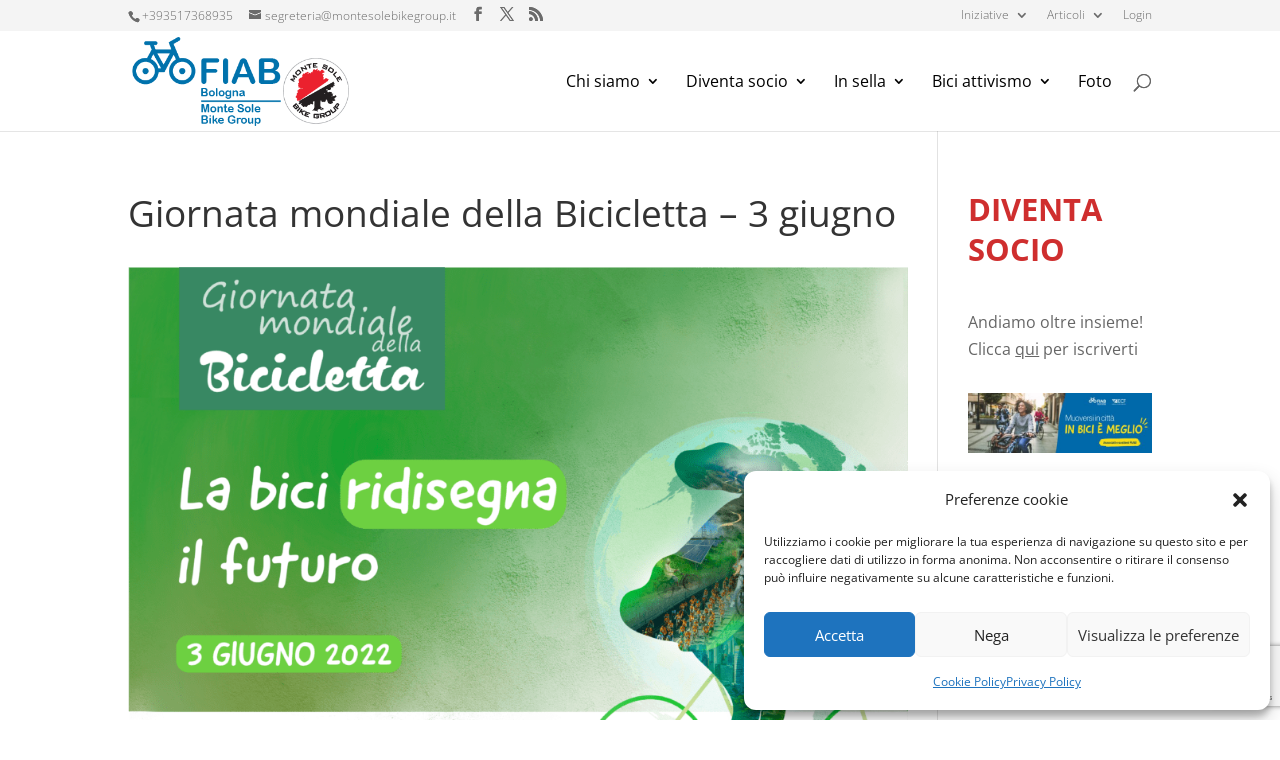

--- FILE ---
content_type: text/html; charset=utf-8
request_url: https://www.google.com/recaptcha/api2/anchor?ar=1&k=6Ld5vPEUAAAAAHKEHx62MlF1APYT3Bh-hfvMZ0kO&co=aHR0cHM6Ly9tb250ZXNvbGViaWtlZ3JvdXAuaXQ6NDQz&hl=en&v=PoyoqOPhxBO7pBk68S4YbpHZ&size=invisible&anchor-ms=20000&execute-ms=30000&cb=pfxcde5pgyby
body_size: 48604
content:
<!DOCTYPE HTML><html dir="ltr" lang="en"><head><meta http-equiv="Content-Type" content="text/html; charset=UTF-8">
<meta http-equiv="X-UA-Compatible" content="IE=edge">
<title>reCAPTCHA</title>
<style type="text/css">
/* cyrillic-ext */
@font-face {
  font-family: 'Roboto';
  font-style: normal;
  font-weight: 400;
  font-stretch: 100%;
  src: url(//fonts.gstatic.com/s/roboto/v48/KFO7CnqEu92Fr1ME7kSn66aGLdTylUAMa3GUBHMdazTgWw.woff2) format('woff2');
  unicode-range: U+0460-052F, U+1C80-1C8A, U+20B4, U+2DE0-2DFF, U+A640-A69F, U+FE2E-FE2F;
}
/* cyrillic */
@font-face {
  font-family: 'Roboto';
  font-style: normal;
  font-weight: 400;
  font-stretch: 100%;
  src: url(//fonts.gstatic.com/s/roboto/v48/KFO7CnqEu92Fr1ME7kSn66aGLdTylUAMa3iUBHMdazTgWw.woff2) format('woff2');
  unicode-range: U+0301, U+0400-045F, U+0490-0491, U+04B0-04B1, U+2116;
}
/* greek-ext */
@font-face {
  font-family: 'Roboto';
  font-style: normal;
  font-weight: 400;
  font-stretch: 100%;
  src: url(//fonts.gstatic.com/s/roboto/v48/KFO7CnqEu92Fr1ME7kSn66aGLdTylUAMa3CUBHMdazTgWw.woff2) format('woff2');
  unicode-range: U+1F00-1FFF;
}
/* greek */
@font-face {
  font-family: 'Roboto';
  font-style: normal;
  font-weight: 400;
  font-stretch: 100%;
  src: url(//fonts.gstatic.com/s/roboto/v48/KFO7CnqEu92Fr1ME7kSn66aGLdTylUAMa3-UBHMdazTgWw.woff2) format('woff2');
  unicode-range: U+0370-0377, U+037A-037F, U+0384-038A, U+038C, U+038E-03A1, U+03A3-03FF;
}
/* math */
@font-face {
  font-family: 'Roboto';
  font-style: normal;
  font-weight: 400;
  font-stretch: 100%;
  src: url(//fonts.gstatic.com/s/roboto/v48/KFO7CnqEu92Fr1ME7kSn66aGLdTylUAMawCUBHMdazTgWw.woff2) format('woff2');
  unicode-range: U+0302-0303, U+0305, U+0307-0308, U+0310, U+0312, U+0315, U+031A, U+0326-0327, U+032C, U+032F-0330, U+0332-0333, U+0338, U+033A, U+0346, U+034D, U+0391-03A1, U+03A3-03A9, U+03B1-03C9, U+03D1, U+03D5-03D6, U+03F0-03F1, U+03F4-03F5, U+2016-2017, U+2034-2038, U+203C, U+2040, U+2043, U+2047, U+2050, U+2057, U+205F, U+2070-2071, U+2074-208E, U+2090-209C, U+20D0-20DC, U+20E1, U+20E5-20EF, U+2100-2112, U+2114-2115, U+2117-2121, U+2123-214F, U+2190, U+2192, U+2194-21AE, U+21B0-21E5, U+21F1-21F2, U+21F4-2211, U+2213-2214, U+2216-22FF, U+2308-230B, U+2310, U+2319, U+231C-2321, U+2336-237A, U+237C, U+2395, U+239B-23B7, U+23D0, U+23DC-23E1, U+2474-2475, U+25AF, U+25B3, U+25B7, U+25BD, U+25C1, U+25CA, U+25CC, U+25FB, U+266D-266F, U+27C0-27FF, U+2900-2AFF, U+2B0E-2B11, U+2B30-2B4C, U+2BFE, U+3030, U+FF5B, U+FF5D, U+1D400-1D7FF, U+1EE00-1EEFF;
}
/* symbols */
@font-face {
  font-family: 'Roboto';
  font-style: normal;
  font-weight: 400;
  font-stretch: 100%;
  src: url(//fonts.gstatic.com/s/roboto/v48/KFO7CnqEu92Fr1ME7kSn66aGLdTylUAMaxKUBHMdazTgWw.woff2) format('woff2');
  unicode-range: U+0001-000C, U+000E-001F, U+007F-009F, U+20DD-20E0, U+20E2-20E4, U+2150-218F, U+2190, U+2192, U+2194-2199, U+21AF, U+21E6-21F0, U+21F3, U+2218-2219, U+2299, U+22C4-22C6, U+2300-243F, U+2440-244A, U+2460-24FF, U+25A0-27BF, U+2800-28FF, U+2921-2922, U+2981, U+29BF, U+29EB, U+2B00-2BFF, U+4DC0-4DFF, U+FFF9-FFFB, U+10140-1018E, U+10190-1019C, U+101A0, U+101D0-101FD, U+102E0-102FB, U+10E60-10E7E, U+1D2C0-1D2D3, U+1D2E0-1D37F, U+1F000-1F0FF, U+1F100-1F1AD, U+1F1E6-1F1FF, U+1F30D-1F30F, U+1F315, U+1F31C, U+1F31E, U+1F320-1F32C, U+1F336, U+1F378, U+1F37D, U+1F382, U+1F393-1F39F, U+1F3A7-1F3A8, U+1F3AC-1F3AF, U+1F3C2, U+1F3C4-1F3C6, U+1F3CA-1F3CE, U+1F3D4-1F3E0, U+1F3ED, U+1F3F1-1F3F3, U+1F3F5-1F3F7, U+1F408, U+1F415, U+1F41F, U+1F426, U+1F43F, U+1F441-1F442, U+1F444, U+1F446-1F449, U+1F44C-1F44E, U+1F453, U+1F46A, U+1F47D, U+1F4A3, U+1F4B0, U+1F4B3, U+1F4B9, U+1F4BB, U+1F4BF, U+1F4C8-1F4CB, U+1F4D6, U+1F4DA, U+1F4DF, U+1F4E3-1F4E6, U+1F4EA-1F4ED, U+1F4F7, U+1F4F9-1F4FB, U+1F4FD-1F4FE, U+1F503, U+1F507-1F50B, U+1F50D, U+1F512-1F513, U+1F53E-1F54A, U+1F54F-1F5FA, U+1F610, U+1F650-1F67F, U+1F687, U+1F68D, U+1F691, U+1F694, U+1F698, U+1F6AD, U+1F6B2, U+1F6B9-1F6BA, U+1F6BC, U+1F6C6-1F6CF, U+1F6D3-1F6D7, U+1F6E0-1F6EA, U+1F6F0-1F6F3, U+1F6F7-1F6FC, U+1F700-1F7FF, U+1F800-1F80B, U+1F810-1F847, U+1F850-1F859, U+1F860-1F887, U+1F890-1F8AD, U+1F8B0-1F8BB, U+1F8C0-1F8C1, U+1F900-1F90B, U+1F93B, U+1F946, U+1F984, U+1F996, U+1F9E9, U+1FA00-1FA6F, U+1FA70-1FA7C, U+1FA80-1FA89, U+1FA8F-1FAC6, U+1FACE-1FADC, U+1FADF-1FAE9, U+1FAF0-1FAF8, U+1FB00-1FBFF;
}
/* vietnamese */
@font-face {
  font-family: 'Roboto';
  font-style: normal;
  font-weight: 400;
  font-stretch: 100%;
  src: url(//fonts.gstatic.com/s/roboto/v48/KFO7CnqEu92Fr1ME7kSn66aGLdTylUAMa3OUBHMdazTgWw.woff2) format('woff2');
  unicode-range: U+0102-0103, U+0110-0111, U+0128-0129, U+0168-0169, U+01A0-01A1, U+01AF-01B0, U+0300-0301, U+0303-0304, U+0308-0309, U+0323, U+0329, U+1EA0-1EF9, U+20AB;
}
/* latin-ext */
@font-face {
  font-family: 'Roboto';
  font-style: normal;
  font-weight: 400;
  font-stretch: 100%;
  src: url(//fonts.gstatic.com/s/roboto/v48/KFO7CnqEu92Fr1ME7kSn66aGLdTylUAMa3KUBHMdazTgWw.woff2) format('woff2');
  unicode-range: U+0100-02BA, U+02BD-02C5, U+02C7-02CC, U+02CE-02D7, U+02DD-02FF, U+0304, U+0308, U+0329, U+1D00-1DBF, U+1E00-1E9F, U+1EF2-1EFF, U+2020, U+20A0-20AB, U+20AD-20C0, U+2113, U+2C60-2C7F, U+A720-A7FF;
}
/* latin */
@font-face {
  font-family: 'Roboto';
  font-style: normal;
  font-weight: 400;
  font-stretch: 100%;
  src: url(//fonts.gstatic.com/s/roboto/v48/KFO7CnqEu92Fr1ME7kSn66aGLdTylUAMa3yUBHMdazQ.woff2) format('woff2');
  unicode-range: U+0000-00FF, U+0131, U+0152-0153, U+02BB-02BC, U+02C6, U+02DA, U+02DC, U+0304, U+0308, U+0329, U+2000-206F, U+20AC, U+2122, U+2191, U+2193, U+2212, U+2215, U+FEFF, U+FFFD;
}
/* cyrillic-ext */
@font-face {
  font-family: 'Roboto';
  font-style: normal;
  font-weight: 500;
  font-stretch: 100%;
  src: url(//fonts.gstatic.com/s/roboto/v48/KFO7CnqEu92Fr1ME7kSn66aGLdTylUAMa3GUBHMdazTgWw.woff2) format('woff2');
  unicode-range: U+0460-052F, U+1C80-1C8A, U+20B4, U+2DE0-2DFF, U+A640-A69F, U+FE2E-FE2F;
}
/* cyrillic */
@font-face {
  font-family: 'Roboto';
  font-style: normal;
  font-weight: 500;
  font-stretch: 100%;
  src: url(//fonts.gstatic.com/s/roboto/v48/KFO7CnqEu92Fr1ME7kSn66aGLdTylUAMa3iUBHMdazTgWw.woff2) format('woff2');
  unicode-range: U+0301, U+0400-045F, U+0490-0491, U+04B0-04B1, U+2116;
}
/* greek-ext */
@font-face {
  font-family: 'Roboto';
  font-style: normal;
  font-weight: 500;
  font-stretch: 100%;
  src: url(//fonts.gstatic.com/s/roboto/v48/KFO7CnqEu92Fr1ME7kSn66aGLdTylUAMa3CUBHMdazTgWw.woff2) format('woff2');
  unicode-range: U+1F00-1FFF;
}
/* greek */
@font-face {
  font-family: 'Roboto';
  font-style: normal;
  font-weight: 500;
  font-stretch: 100%;
  src: url(//fonts.gstatic.com/s/roboto/v48/KFO7CnqEu92Fr1ME7kSn66aGLdTylUAMa3-UBHMdazTgWw.woff2) format('woff2');
  unicode-range: U+0370-0377, U+037A-037F, U+0384-038A, U+038C, U+038E-03A1, U+03A3-03FF;
}
/* math */
@font-face {
  font-family: 'Roboto';
  font-style: normal;
  font-weight: 500;
  font-stretch: 100%;
  src: url(//fonts.gstatic.com/s/roboto/v48/KFO7CnqEu92Fr1ME7kSn66aGLdTylUAMawCUBHMdazTgWw.woff2) format('woff2');
  unicode-range: U+0302-0303, U+0305, U+0307-0308, U+0310, U+0312, U+0315, U+031A, U+0326-0327, U+032C, U+032F-0330, U+0332-0333, U+0338, U+033A, U+0346, U+034D, U+0391-03A1, U+03A3-03A9, U+03B1-03C9, U+03D1, U+03D5-03D6, U+03F0-03F1, U+03F4-03F5, U+2016-2017, U+2034-2038, U+203C, U+2040, U+2043, U+2047, U+2050, U+2057, U+205F, U+2070-2071, U+2074-208E, U+2090-209C, U+20D0-20DC, U+20E1, U+20E5-20EF, U+2100-2112, U+2114-2115, U+2117-2121, U+2123-214F, U+2190, U+2192, U+2194-21AE, U+21B0-21E5, U+21F1-21F2, U+21F4-2211, U+2213-2214, U+2216-22FF, U+2308-230B, U+2310, U+2319, U+231C-2321, U+2336-237A, U+237C, U+2395, U+239B-23B7, U+23D0, U+23DC-23E1, U+2474-2475, U+25AF, U+25B3, U+25B7, U+25BD, U+25C1, U+25CA, U+25CC, U+25FB, U+266D-266F, U+27C0-27FF, U+2900-2AFF, U+2B0E-2B11, U+2B30-2B4C, U+2BFE, U+3030, U+FF5B, U+FF5D, U+1D400-1D7FF, U+1EE00-1EEFF;
}
/* symbols */
@font-face {
  font-family: 'Roboto';
  font-style: normal;
  font-weight: 500;
  font-stretch: 100%;
  src: url(//fonts.gstatic.com/s/roboto/v48/KFO7CnqEu92Fr1ME7kSn66aGLdTylUAMaxKUBHMdazTgWw.woff2) format('woff2');
  unicode-range: U+0001-000C, U+000E-001F, U+007F-009F, U+20DD-20E0, U+20E2-20E4, U+2150-218F, U+2190, U+2192, U+2194-2199, U+21AF, U+21E6-21F0, U+21F3, U+2218-2219, U+2299, U+22C4-22C6, U+2300-243F, U+2440-244A, U+2460-24FF, U+25A0-27BF, U+2800-28FF, U+2921-2922, U+2981, U+29BF, U+29EB, U+2B00-2BFF, U+4DC0-4DFF, U+FFF9-FFFB, U+10140-1018E, U+10190-1019C, U+101A0, U+101D0-101FD, U+102E0-102FB, U+10E60-10E7E, U+1D2C0-1D2D3, U+1D2E0-1D37F, U+1F000-1F0FF, U+1F100-1F1AD, U+1F1E6-1F1FF, U+1F30D-1F30F, U+1F315, U+1F31C, U+1F31E, U+1F320-1F32C, U+1F336, U+1F378, U+1F37D, U+1F382, U+1F393-1F39F, U+1F3A7-1F3A8, U+1F3AC-1F3AF, U+1F3C2, U+1F3C4-1F3C6, U+1F3CA-1F3CE, U+1F3D4-1F3E0, U+1F3ED, U+1F3F1-1F3F3, U+1F3F5-1F3F7, U+1F408, U+1F415, U+1F41F, U+1F426, U+1F43F, U+1F441-1F442, U+1F444, U+1F446-1F449, U+1F44C-1F44E, U+1F453, U+1F46A, U+1F47D, U+1F4A3, U+1F4B0, U+1F4B3, U+1F4B9, U+1F4BB, U+1F4BF, U+1F4C8-1F4CB, U+1F4D6, U+1F4DA, U+1F4DF, U+1F4E3-1F4E6, U+1F4EA-1F4ED, U+1F4F7, U+1F4F9-1F4FB, U+1F4FD-1F4FE, U+1F503, U+1F507-1F50B, U+1F50D, U+1F512-1F513, U+1F53E-1F54A, U+1F54F-1F5FA, U+1F610, U+1F650-1F67F, U+1F687, U+1F68D, U+1F691, U+1F694, U+1F698, U+1F6AD, U+1F6B2, U+1F6B9-1F6BA, U+1F6BC, U+1F6C6-1F6CF, U+1F6D3-1F6D7, U+1F6E0-1F6EA, U+1F6F0-1F6F3, U+1F6F7-1F6FC, U+1F700-1F7FF, U+1F800-1F80B, U+1F810-1F847, U+1F850-1F859, U+1F860-1F887, U+1F890-1F8AD, U+1F8B0-1F8BB, U+1F8C0-1F8C1, U+1F900-1F90B, U+1F93B, U+1F946, U+1F984, U+1F996, U+1F9E9, U+1FA00-1FA6F, U+1FA70-1FA7C, U+1FA80-1FA89, U+1FA8F-1FAC6, U+1FACE-1FADC, U+1FADF-1FAE9, U+1FAF0-1FAF8, U+1FB00-1FBFF;
}
/* vietnamese */
@font-face {
  font-family: 'Roboto';
  font-style: normal;
  font-weight: 500;
  font-stretch: 100%;
  src: url(//fonts.gstatic.com/s/roboto/v48/KFO7CnqEu92Fr1ME7kSn66aGLdTylUAMa3OUBHMdazTgWw.woff2) format('woff2');
  unicode-range: U+0102-0103, U+0110-0111, U+0128-0129, U+0168-0169, U+01A0-01A1, U+01AF-01B0, U+0300-0301, U+0303-0304, U+0308-0309, U+0323, U+0329, U+1EA0-1EF9, U+20AB;
}
/* latin-ext */
@font-face {
  font-family: 'Roboto';
  font-style: normal;
  font-weight: 500;
  font-stretch: 100%;
  src: url(//fonts.gstatic.com/s/roboto/v48/KFO7CnqEu92Fr1ME7kSn66aGLdTylUAMa3KUBHMdazTgWw.woff2) format('woff2');
  unicode-range: U+0100-02BA, U+02BD-02C5, U+02C7-02CC, U+02CE-02D7, U+02DD-02FF, U+0304, U+0308, U+0329, U+1D00-1DBF, U+1E00-1E9F, U+1EF2-1EFF, U+2020, U+20A0-20AB, U+20AD-20C0, U+2113, U+2C60-2C7F, U+A720-A7FF;
}
/* latin */
@font-face {
  font-family: 'Roboto';
  font-style: normal;
  font-weight: 500;
  font-stretch: 100%;
  src: url(//fonts.gstatic.com/s/roboto/v48/KFO7CnqEu92Fr1ME7kSn66aGLdTylUAMa3yUBHMdazQ.woff2) format('woff2');
  unicode-range: U+0000-00FF, U+0131, U+0152-0153, U+02BB-02BC, U+02C6, U+02DA, U+02DC, U+0304, U+0308, U+0329, U+2000-206F, U+20AC, U+2122, U+2191, U+2193, U+2212, U+2215, U+FEFF, U+FFFD;
}
/* cyrillic-ext */
@font-face {
  font-family: 'Roboto';
  font-style: normal;
  font-weight: 900;
  font-stretch: 100%;
  src: url(//fonts.gstatic.com/s/roboto/v48/KFO7CnqEu92Fr1ME7kSn66aGLdTylUAMa3GUBHMdazTgWw.woff2) format('woff2');
  unicode-range: U+0460-052F, U+1C80-1C8A, U+20B4, U+2DE0-2DFF, U+A640-A69F, U+FE2E-FE2F;
}
/* cyrillic */
@font-face {
  font-family: 'Roboto';
  font-style: normal;
  font-weight: 900;
  font-stretch: 100%;
  src: url(//fonts.gstatic.com/s/roboto/v48/KFO7CnqEu92Fr1ME7kSn66aGLdTylUAMa3iUBHMdazTgWw.woff2) format('woff2');
  unicode-range: U+0301, U+0400-045F, U+0490-0491, U+04B0-04B1, U+2116;
}
/* greek-ext */
@font-face {
  font-family: 'Roboto';
  font-style: normal;
  font-weight: 900;
  font-stretch: 100%;
  src: url(//fonts.gstatic.com/s/roboto/v48/KFO7CnqEu92Fr1ME7kSn66aGLdTylUAMa3CUBHMdazTgWw.woff2) format('woff2');
  unicode-range: U+1F00-1FFF;
}
/* greek */
@font-face {
  font-family: 'Roboto';
  font-style: normal;
  font-weight: 900;
  font-stretch: 100%;
  src: url(//fonts.gstatic.com/s/roboto/v48/KFO7CnqEu92Fr1ME7kSn66aGLdTylUAMa3-UBHMdazTgWw.woff2) format('woff2');
  unicode-range: U+0370-0377, U+037A-037F, U+0384-038A, U+038C, U+038E-03A1, U+03A3-03FF;
}
/* math */
@font-face {
  font-family: 'Roboto';
  font-style: normal;
  font-weight: 900;
  font-stretch: 100%;
  src: url(//fonts.gstatic.com/s/roboto/v48/KFO7CnqEu92Fr1ME7kSn66aGLdTylUAMawCUBHMdazTgWw.woff2) format('woff2');
  unicode-range: U+0302-0303, U+0305, U+0307-0308, U+0310, U+0312, U+0315, U+031A, U+0326-0327, U+032C, U+032F-0330, U+0332-0333, U+0338, U+033A, U+0346, U+034D, U+0391-03A1, U+03A3-03A9, U+03B1-03C9, U+03D1, U+03D5-03D6, U+03F0-03F1, U+03F4-03F5, U+2016-2017, U+2034-2038, U+203C, U+2040, U+2043, U+2047, U+2050, U+2057, U+205F, U+2070-2071, U+2074-208E, U+2090-209C, U+20D0-20DC, U+20E1, U+20E5-20EF, U+2100-2112, U+2114-2115, U+2117-2121, U+2123-214F, U+2190, U+2192, U+2194-21AE, U+21B0-21E5, U+21F1-21F2, U+21F4-2211, U+2213-2214, U+2216-22FF, U+2308-230B, U+2310, U+2319, U+231C-2321, U+2336-237A, U+237C, U+2395, U+239B-23B7, U+23D0, U+23DC-23E1, U+2474-2475, U+25AF, U+25B3, U+25B7, U+25BD, U+25C1, U+25CA, U+25CC, U+25FB, U+266D-266F, U+27C0-27FF, U+2900-2AFF, U+2B0E-2B11, U+2B30-2B4C, U+2BFE, U+3030, U+FF5B, U+FF5D, U+1D400-1D7FF, U+1EE00-1EEFF;
}
/* symbols */
@font-face {
  font-family: 'Roboto';
  font-style: normal;
  font-weight: 900;
  font-stretch: 100%;
  src: url(//fonts.gstatic.com/s/roboto/v48/KFO7CnqEu92Fr1ME7kSn66aGLdTylUAMaxKUBHMdazTgWw.woff2) format('woff2');
  unicode-range: U+0001-000C, U+000E-001F, U+007F-009F, U+20DD-20E0, U+20E2-20E4, U+2150-218F, U+2190, U+2192, U+2194-2199, U+21AF, U+21E6-21F0, U+21F3, U+2218-2219, U+2299, U+22C4-22C6, U+2300-243F, U+2440-244A, U+2460-24FF, U+25A0-27BF, U+2800-28FF, U+2921-2922, U+2981, U+29BF, U+29EB, U+2B00-2BFF, U+4DC0-4DFF, U+FFF9-FFFB, U+10140-1018E, U+10190-1019C, U+101A0, U+101D0-101FD, U+102E0-102FB, U+10E60-10E7E, U+1D2C0-1D2D3, U+1D2E0-1D37F, U+1F000-1F0FF, U+1F100-1F1AD, U+1F1E6-1F1FF, U+1F30D-1F30F, U+1F315, U+1F31C, U+1F31E, U+1F320-1F32C, U+1F336, U+1F378, U+1F37D, U+1F382, U+1F393-1F39F, U+1F3A7-1F3A8, U+1F3AC-1F3AF, U+1F3C2, U+1F3C4-1F3C6, U+1F3CA-1F3CE, U+1F3D4-1F3E0, U+1F3ED, U+1F3F1-1F3F3, U+1F3F5-1F3F7, U+1F408, U+1F415, U+1F41F, U+1F426, U+1F43F, U+1F441-1F442, U+1F444, U+1F446-1F449, U+1F44C-1F44E, U+1F453, U+1F46A, U+1F47D, U+1F4A3, U+1F4B0, U+1F4B3, U+1F4B9, U+1F4BB, U+1F4BF, U+1F4C8-1F4CB, U+1F4D6, U+1F4DA, U+1F4DF, U+1F4E3-1F4E6, U+1F4EA-1F4ED, U+1F4F7, U+1F4F9-1F4FB, U+1F4FD-1F4FE, U+1F503, U+1F507-1F50B, U+1F50D, U+1F512-1F513, U+1F53E-1F54A, U+1F54F-1F5FA, U+1F610, U+1F650-1F67F, U+1F687, U+1F68D, U+1F691, U+1F694, U+1F698, U+1F6AD, U+1F6B2, U+1F6B9-1F6BA, U+1F6BC, U+1F6C6-1F6CF, U+1F6D3-1F6D7, U+1F6E0-1F6EA, U+1F6F0-1F6F3, U+1F6F7-1F6FC, U+1F700-1F7FF, U+1F800-1F80B, U+1F810-1F847, U+1F850-1F859, U+1F860-1F887, U+1F890-1F8AD, U+1F8B0-1F8BB, U+1F8C0-1F8C1, U+1F900-1F90B, U+1F93B, U+1F946, U+1F984, U+1F996, U+1F9E9, U+1FA00-1FA6F, U+1FA70-1FA7C, U+1FA80-1FA89, U+1FA8F-1FAC6, U+1FACE-1FADC, U+1FADF-1FAE9, U+1FAF0-1FAF8, U+1FB00-1FBFF;
}
/* vietnamese */
@font-face {
  font-family: 'Roboto';
  font-style: normal;
  font-weight: 900;
  font-stretch: 100%;
  src: url(//fonts.gstatic.com/s/roboto/v48/KFO7CnqEu92Fr1ME7kSn66aGLdTylUAMa3OUBHMdazTgWw.woff2) format('woff2');
  unicode-range: U+0102-0103, U+0110-0111, U+0128-0129, U+0168-0169, U+01A0-01A1, U+01AF-01B0, U+0300-0301, U+0303-0304, U+0308-0309, U+0323, U+0329, U+1EA0-1EF9, U+20AB;
}
/* latin-ext */
@font-face {
  font-family: 'Roboto';
  font-style: normal;
  font-weight: 900;
  font-stretch: 100%;
  src: url(//fonts.gstatic.com/s/roboto/v48/KFO7CnqEu92Fr1ME7kSn66aGLdTylUAMa3KUBHMdazTgWw.woff2) format('woff2');
  unicode-range: U+0100-02BA, U+02BD-02C5, U+02C7-02CC, U+02CE-02D7, U+02DD-02FF, U+0304, U+0308, U+0329, U+1D00-1DBF, U+1E00-1E9F, U+1EF2-1EFF, U+2020, U+20A0-20AB, U+20AD-20C0, U+2113, U+2C60-2C7F, U+A720-A7FF;
}
/* latin */
@font-face {
  font-family: 'Roboto';
  font-style: normal;
  font-weight: 900;
  font-stretch: 100%;
  src: url(//fonts.gstatic.com/s/roboto/v48/KFO7CnqEu92Fr1ME7kSn66aGLdTylUAMa3yUBHMdazQ.woff2) format('woff2');
  unicode-range: U+0000-00FF, U+0131, U+0152-0153, U+02BB-02BC, U+02C6, U+02DA, U+02DC, U+0304, U+0308, U+0329, U+2000-206F, U+20AC, U+2122, U+2191, U+2193, U+2212, U+2215, U+FEFF, U+FFFD;
}

</style>
<link rel="stylesheet" type="text/css" href="https://www.gstatic.com/recaptcha/releases/PoyoqOPhxBO7pBk68S4YbpHZ/styles__ltr.css">
<script nonce="m_PdqvLjBW86aVRNhekQUg" type="text/javascript">window['__recaptcha_api'] = 'https://www.google.com/recaptcha/api2/';</script>
<script type="text/javascript" src="https://www.gstatic.com/recaptcha/releases/PoyoqOPhxBO7pBk68S4YbpHZ/recaptcha__en.js" nonce="m_PdqvLjBW86aVRNhekQUg">
      
    </script></head>
<body><div id="rc-anchor-alert" class="rc-anchor-alert"></div>
<input type="hidden" id="recaptcha-token" value="[base64]">
<script type="text/javascript" nonce="m_PdqvLjBW86aVRNhekQUg">
      recaptcha.anchor.Main.init("[\x22ainput\x22,[\x22bgdata\x22,\x22\x22,\[base64]/[base64]/[base64]/KE4oMTI0LHYsdi5HKSxMWihsLHYpKTpOKDEyNCx2LGwpLFYpLHYpLFQpKSxGKDE3MSx2KX0scjc9ZnVuY3Rpb24obCl7cmV0dXJuIGx9LEM9ZnVuY3Rpb24obCxWLHYpe04odixsLFYpLFZbYWtdPTI3OTZ9LG49ZnVuY3Rpb24obCxWKXtWLlg9KChWLlg/[base64]/[base64]/[base64]/[base64]/[base64]/[base64]/[base64]/[base64]/[base64]/[base64]/[base64]\\u003d\x22,\[base64]\x22,\[base64]/DtsKRw4gxWRdzwpJXDQbCuxzCtBnClBxEw6QdX8KFwr3Dsi5Iwr9kEX7DsSrClMKbA0F1w5QTRMKSwqkqVMKnw6QMF2rChVTDrDp9wqnDuMKEw6k8w5dCKRvDvMOlw4/DrQMQworCji/[base64]/[base64]/G8KDE8KEw7Z6cMOlw6HCkMO7wq43My/[base64]/ClDfDkC7ChMORTVNBwoMpwoZnUMKyaj7Cu8OAw67CkRfCk1p0w4TDgFnDhSnCpQVBwrnDscO4wqk2w40VacKDNnrCu8K9HsOxwp3DmAcAwo/DhcKfETkQWsOxNFc5UMONRUHDh8Kdw5TDmHtADz4ew4rCscO9w5RgwoDDqkrCoRBbw6zCrgF0wqgGays1YGDCncKvw5/CisKgw6I/LxXCtytqwr1xAMKtbcKlwpzCthoVfAXCv37Duk4Xw7k9w4HDtjt2SF9BO8K7w75cw4BGwoYIw7TDsj7CvQXCvMKUwr/DuDELdsKdwrPDrk4IRMOew63DkcK/w7TDqk/ClWEHfcONMMKDYMKjw4jDl8KvISR0wpbCpMObdl49OcKnLgDComYpwpVaQ3xDaMODQ2/[base64]/DhsKdcsKPNsOnw70Bb8OgEcKZX3XDiAJ3CMOOwrHCvSImw7vDv8OITMKODcK6J1p1w6xfw71Yw4gdfAU/WRXClSbCvMOCCjE9w7PCtcOJwozCgk1kw7QVw5TCsyzDkmEGw5jDvsKeVcO3GsOxw5FlCsK3wrEYwrzCtcKKSRsYJcO3HsKmw5DCkCFlw5MRwofDrHTCnV42TcKlw51kwpoVAUHCp8OjU0rDoUdYfcKPPHTDpGDCn37DnS1mZ8KeNMKJw4/Du8O+w6HDisKqWsKrw7bCjWXDvzfDiQ1dwptmw6hNwolxL8Ksw6vDjMOpL8KYwrjCiATDkcKrfMOrwrvCrMO/[base64]/DjcOGwp8wwrzCvkvDl0fDnMKhQsKUYTUCLMO1wqhAwp/DrxvDrsOtU8O9VzvDncKKRsKWw6xiQjoQJFRIbcOpR1DCm8OlSMKqw4LDmsOkM8Oaw5BZwqTCq8Kvw7AQw6AALMOzBwx1w4NTasORw4R1wrQPwobDicKqwofCsiXCvsKaZ8KzHldXWWxyXsOPacOvw7oJw5TDrcKiwrnCusKGw7TCnnZxejQ6PAUcfiVNw7nCiMK/UcONUxvComTDlMOBwpnDlTDDhsKbwqBcJR3DhS9vwq5eOcKmw5MiwqlAd0jCq8OQMsKvw71FXSRCw5DDt8ORRhbDh8OFwqLDiFbDjMOnJHdIw654w4c6McKXwrBZWQDCjTNWw4wrYsORUHLCkh3CpA7CgUFnPsKbHsK2W8ONCcOxbcOcw60NBnR2Iy/CpcOtVTfDvcKQw6nDgxPCjcO/w6p+W13Dr27Cp3N9wo85ccKRQsOvwo9ZUVEsT8OMwqAjA8Kxc0HDhwzDjCAOMh8/OcK6woZYX8KbwrVFwpdsw77CtH1HwoV1WAfCksOKXsODXzDDkUsWI2rDj37CjsOxUMOTKDMLUCjDocOOwqXDlAvCpRIawqLChQHCnMONw6jDsMOrO8OSw4DDmMKVTA0EOMKTw5nCvWk2w7HDim/DhsKTCWbDj31OTWEQw4nCl1PCk8O9wrzDi381wq0Kw5dRwoc0d13DoALDh8K0w6/DtMKsBMKOXX56TgnDmcK1NU/[base64]/CtyQ3GcOEM1zChkfCsFDCmDfDqloPwpI3FsKYw7nDgcOowoRLV0jCuEtnNVnDqcOnfMKHJANBw5E6B8OrdsKJwrLCqMO2FC/DgMKjw5nDiy48wrfCm8OASsKcccOjGSLCgMKodsKZW1YNw4M+w6rCjcK/CcORNsKHwqvCoDjCiXsYw6LDujbDvTpCwrbDvhIAw5R/ckhEw7Ahw593DxzDkAfCt8O+w4nCkD/[base64]/DiMKWwrHCuUvCgsKhRSlvw6vDhD4lMsKKwp/[base64]/DpMK+wqnCsHPDvAnConfDjWrDgcKaezPCpy4KW8KUw54rw57Cr2nDrcOvEEDDs2HDncOSVcKuIcKrwqvDiH8wwqFlwrMODcO3wo9vwrPDr0jDicK7DF/ChwcrfMOhH3TDnigSHAdlHsKpw7XCjsOUw4ZgAHLCsMKCcTdvw4k+CEvCnE3CisKIYsKeQsOucsK7w7bCihHDuFDCvcORw5NJw4pyOcKzwrvDtjjDjE7CpmzDq0nDgRvCn17DnAYuQULDuAwaLz5dKsKjRhXDg8O7wo/DjMKDwpBmw7Eew5rDo0fCqklVTMOUZT84KQrCiMOcVkDDiMKTw6rDhyNXOlDCuMKcwpV3W8KdwrMswr8XBMOiXxcmbMOMw7VoWXFiwrduZsOjwrQawrR1EcKsNT/Dv8O8w48Ew6bCu8OTE8KSwq5PSsKPT3jDuHjCgnvChlt7w6EEXVVLOx3Dqx0oN8O+wrN/[base64]/DkcOkwpYUO8OtwrzDpTjCki9Lw4xsAsK9w5zCt8K2w43CjMOKSjfDkcOTNhXCuDB+EsK+w64lKBxYLmcNw45SwrgwTGEBwpzDkcOVRVTCvQYeacOBN0fCv8KyJcOCw5lyRV7Ds8KfJA/[base64]/CnsO5w4l8bMOHBcK5wrY6YE3CtTTDlGAWw6N5OyXDhsK/w4rDkE0dFnIewqJ/wqBQwr9IAivDsn7Ds3RTwohfwr4Dwpd/w5fDs3rDncKsw6DDtsKqcicMw7rDtDXDmMKuwpbCmj7ChGsmUGZIwq3DlhDDq1pNL8OwTcO/w4AcD8Ogw6vCnsKzBsOEDkhcNQAPVsKEMsKnwq9daFrDrMOOw74fL39Zw6IsdVPCrEPCj2Eiw7bDmMKZTSjCijoKbMOsM8O0w7zDlwobw49iw6vCtjBEIMO/wqvCgcO5wp3DjsOhwrc7HsK/wodfwo3DqBtfVVp6AcKEwp/[base64]/ClSPDpsKrwpAWYsKGL1dSwozDhcO2w7PCqh7DgH96w6bDvl01w4hHw4LCs8OnMQXCoMOHwoFPwoXCgTYMQRPChDHDi8OwwqjClsKjS8Opw7xmS8KfwrDCpcO6GQ3DmFTDqmRPwpTDmlDCqcKhGS9sJk/Ch8OqSMKnZxXCkjbChsOwwr8UwrnCgxfDoHRZw6/DukDDuiXCncO+asK3w5PDvlUJezLDqkpCMMOjf8KXd1kNXn7DgnJAdnLCsGQCw5Rww5DDtMOaN8Kuw4PCgcOBw4nCj0ZjcMKYTjfDtDM9w4TDmMKLNH5YVcKlwpNnwrEFCSzCnsKeUMKmUE/CqUzCusK5w4pRO1ECV19Gw51fwoBYwqDDhsOBw6nCkB/[base64]/CuMKqDsOIwrsPSVbDvALCqMKLQcODW0MKw4nDtMO0w5kVbcOkwrFzHcOAw4tzBsKnw7p+TMKDSwwxw7dqw6vCmcKAwqzCtMKzE8O3woLCmV11w5HCjHjCm8KUY8KJA8Oowr00DsK2WsKUw58uEsOGw5/DtsKhQ18uw64hIsOLwo9iw7J7wqvDszvCnnbDusK8wr/[base64]/CoQUrwq3CliYpL1/[base64]/MlhTw5bDicKkd23CocKJw7HDliTCuHbDpQ/CsBoew5jCrsKaw7XDhgUzDEl/[base64]/DgzTCtcOOSMKiTCFoVELDpsKOA8KXw5DDk8Kvw5Vvw6jDvkhlMHLCgw4yXFsCFlQcw5YXScO8wrFKOBrCtj/[base64]/DrMKDwq5WJsOiwrHCnTJXwo/DjnjDhzrDl8O4w68Ewp4cSHRYwqkwGsK/w5gGZXnCsjXCgWg8w61mwo4hOnDDvlrDhMK3woRqD8OGwq7CpsOBUiAPw61waRESw5UPAsKgw5VUwqFUwroPbsKmcMO3wrhAUzBpVHzCrTBEcm/DusK4NMKkI8OvK8KeQURPw4EHbiTCn2rCg8Ocw63DjsO8wpJXYUrDsMO6GEXDkgtAIFhQMMKcH8KMIsK6w5XCqWXDk8OZw4TDj3YcEzxpw5/[base64]/TcOxRW5Aw5w5IcOawoEHwp1AdcOCX8Otw6g9IwjDpxnClcKmL8OCOMKNLsKXw7fCicKpw5ocwo3DtBABw5fCkR3CkUwQw6k3F8K9OA3CuMOWwoDDlcO5W8KTdcKjSlo0w6d2w7gkDsOOwp3DimfCvy5FIMONOMKTw6zDq8KewqLCqsK/w4DCmsKLKcORMD12GcKAETTDkMOMwqxTVx4qUUbDrsKswprDrTN9wqthw6QjPSrDlMK9wo/CpMKzwqEcL8OCwpvCn23Dn8OxRABWwoXCu0kpNMKuw6AXw4NhXMK7WVxMdUpkw7hawoTCuw4yw5DCjMK9UGLDhsO+w77Dv8OHw5zCuMK1wpQxw4New6PDoCt0woPDvng2w5TDrMKmwoxDw4nCnB44wpHChmDCg8K6w5QLw5c1XsO0G3FQwrfDrSjCil/DmWTDuVbChcKBJVlHwosXw4PCgyvCh8O1w5QHw4xTO8OtwrHDk8Kew63Cjzc2wonDhMK9EkQ9wrjCrAB8dkp9w7bCn01RPk/[base64]/DiMOmw7TCusO8LHV3wqUmwqfCmsKFwpkQU8OjBE7DpcKkwrTCtsO+w5HCkDPDl1vCn8Kaw7DCt8KSwrsiwrhYE8ORwoJSwpdSWsOBw6QeWMOLw7NGccKuwp1uw6BJwpXCkwPDlA/[base64]/CjifDscKew7s4FC53w4gfPsOUbcKTG28EOwHCmHrChcKAW8OfLsOTBCnCtMK1J8O/[base64]/DisKywrDCvcK4Wlp5H3JAJXE5wrjDqntBfsOLwrwIwoRvMcOcO8KXAcKjw7jDncKfMsOKwrHCvcKLw5o4w5Ufwq4pU8KPTjNhwpbDuMOUwqDCscOHwoTDmVnCsn/CmsOtwoZewpjCs8K7S8KDwo5+DsKAw7LCl0BlX8Kmw7kqwqpZw4TDtcK5wqE9HsKlUMOlwrHDlw7DiXDCiiUjdX4oRC/CuMKeQ8KpCTgTLXDCkHBPSh5Cw5A5QUfDjRcQJVrCpy9wwq9/woR8Z8OxYsOawqjCvcO3QcKnw7YXCCQ3N8KSwp/DnsK2wqRlw6Mxw4nDiMKDX8O9wpBdWMO7wqkvw5PDucOXw595X8KSFcO+JMO9w74EwqlYw5FwwrfCugERwrTCp8OYw6wGIsKeajLCicOMUiPCh1nDscOnw5rDhi82w6TCucO4SsO8QsOLwpcwb2N/wrPDvsOvwp9TQVjDgsOJwr3DgHkXw5TDscOzXF7Dn8KEKxLCr8KKPDjCtA1Dwr/CsznDjHRXw6F+fcKlN2F6wqrCg8Kpw6zCrMKWwq/DhVZJdcKkw7zCtsKRF0Zmw4TDhnxDwoPDumROw5XDvsOXF0TDoU7CjcOTA0xyw4TCmcKzw7gLwrXCsMOSwoJWw5jCiMK/DW5dYyR7KMK5w5vDo2cuw5A5AEjDgsO+Z8K5OsOoUUNHwqPDkFl8wozClT/Dj8Oew68QOcK8w79gfcK/[base64]/[base64]/Du8KEK8K7AcOiQsK9w6zCmsKUw4bCr2rCjisZIk1Ie1fCi8Ohb8OsNMKWJ8K8woYyC0pnfnnCrjrCrW9ywozDrn5nYsK+wr/DlcKnwpNvw4dMwo/DrMKWwrzCnMONKsKgw63Du8O8wosvMB7Cq8Kuw5XCgcOSOWfDucOGwpTDnsKIOxXDoBISwrJRMsKAwonDtAp+w495dcOZd0YEQ1JAwpbDlmg1DcOuLMOBNl0DXXwXasOGw7PChMKCccKKexRAKUTCiH89STXCqMK9wo/CnkfDsFrCqsOUwrjCiRvDhAXCgsOoG8KpY8K2wofCscOHZcKTZMOHw5zCsTDCnWXDgkYQw6TDi8OyayQEwqLCijAqw700w4lzwqd8I1odwowIw6xHUgBIW0XDoErDn8OqXDd3wqknbQnCsF4DWMOhN8OFw7bCrA7CjsKawpTCrcOFY8OeHTPCvTlBw77Cn3/[base64]/DmEZYZsKBRnkRRV9kdsKwK8O/w6PClivCnsK4w7dAwpTCgTXDk8OUasOVKMOmE197Wl0Dw7kXbE3Cq8K1cW8yw5bCslFPXMOqfE/[base64]/I8KuLwrDqsKdQ8ObCTFcwpbDosKfwrbDpMKHw7nDrsKHw6BswqrChcOFD8OsGcOWw7BiwqMrwqR8DS/DlsOaasOyw7oew7pEwrMWBwwbw79qw61gCcOxCHVwwrDDqcOTw4PDusO/QwHDrg3DhHvDgkHCk8KrPcOCEVLDjcOjBcK/[base64]/S8K1wqDDocKgTDp7wp00W8K9MMO2wpHDk0rCl8Onw73Ctw4xUMO6OT7CrAxJw596ciwOw7HCrQkew5vCrsOiw5VgdcKUwprDrMOmNcOwwpzDr8O5wrjDnTXCs09RR0/DtMK7Cktpwr3DmMKWw7Vhw4bDlcOmwobComR3TEI+wqtnwpjCrjsEwpI7w68qw5DDlsKwesKjdsKjwrDDrsKawp7Cj1dOw4/Dl8O0dwA+N8K9YhjDlC/DjwTDncKWAcK9w5XCnsO3Ww7DucKsw5V5fMKww6PDgQfCvMKUby7DtmbCkgXDsl7Dn8OGw5RPw6nCoTzCr1cGw6o4w5ZMG8K+UsOEw5ZUwop2wq3Cu03DtT4vw6XCpD/[base64]/DpUjDk8K5wqrCqR3DmMO/w6DDrcO8S3FrEkpPFGkDLMOVw7HDrMKxw5REaEACM8KQwp0cRnjDjG4VTWjDuXZTCFoAwq/[base64]/Dr8KEwrDCqS8DJQ0xYhZkwqUCw4PDgH9BwqXDuzDCghTDusObKsOhFcOIwo59ZGbDpcKwKHDDvMOAwpPCgzbDoAIzwqLCmXQqwpTDjUfDj8OQw5xuwqjDp8Omw4tswr0GwoRVw4k9BMK4JMOiOgvDncKOLFQsScK/w64Cw57DjEPCnhZzw63Cj8Opwr57LcK5L2fDlcOXNMOQeTbCskTDlMK+fQA8LhbDnsOhRWPCgMOww7jDnRDCmz7Di8KBwpRPMSMuGcOea1JpwoN5w41MU8Kcw5NpeFvDl8O4w7/Dr8KgVMO7wp9vczXDi3vCn8KsRsOQw4DDhsK8wpPCgMO/w6XCoWQ2w4koUzzCgl9oJ3TDshLDrcK+w6LDlzA5w60swoAEwpwyFMKNFsO+QAbDpsKAwrY9OD5aVMOmKz0SH8KRwoNhM8OwIsOQeMK5a1/Dj0dyPcK3w6Vbwp/DtsOuwqnCn8KrazpuwoZlIMKrwpXCscKSM8KqW8KQw5pHw75Rwp/DlFfCusKqPVAHUF/DiWbCjkAadHJXBXfCnVDDpg/CjsOxAlUDYMKJw7TDrlHDvELDucOUw63DoMOCwpJXwoxGI3bCp1bCi27DrirDuAnCg8OEJ8K8V8Kdw4fDq3poEnDCvcOkwoNww6R5eDjCti8kAhB+w4ZiGhtew7gmw77DoMO3wpNATMORwrpfIxxRPHrDl8KaEMOpcsO4GAdXwql+C8K/RWpbwqtLw5EXw6HCvMOBwrcBM1zDoMKzwpfDnFgETEp2MsOWD03Dj8OfwphjIcOTW2Q2CMO3fMOQwod7ID8sTMOeeC/[base64]/DjMKNQ8O6E8OaF2rDjMOFdXvDj0xVD1XCpMK4bcOvwoscakoQScOSXcKkwqsvdsKYw4zDnVQDPR7CvjVRwq8OwoXCjVbCrA9Rw7YrwqrCl1nCr8KPGcKGwobCrhJPwq3DkkFmY8KJdkAkw5F8w4Iuw7h7wqtlQcK1PMKVcsOtZsOwEsOTw7DDkG/CiErCrsKlwpvDv8KWWznDlgwowpfCn8OIwpXCkMKdVhk4woRUwpbDgiw/L8O+w4HChD9KwpN0w4M3U8OWwofDqWUwYExFFcKkA8OiwqYeOsOjRFTDtsKNJMO/J8OOwqsiScOlbMKDw4hMbT7CjyDDtzFNw6dBW3rDj8K4c8Kewqs7f8ODU8KeHF7Cs8OTZMKow7/Co8KBY1hGwpl6wqrDrUsRwrHCuT5cwpLCqcKWKFNNPR8oQcKsEk/DjjxeQVReQyDClwnCg8OtT00Aw6hSNMO3JMK6f8OhwqNvwp/DmE5QPQTCpUl2UzVQwqZUcgvCgcOrNGjCn2NUwqo2LDVSw5fDkMOkw7vCuMONw7tpw4/CsiZBwpjDn8OjwrLCosOeWhcHIMOvAwPCsMKUecO5KHTCnj4AwrzCjMO2w5HClMK7wokUIcOlOiPCucODw4stwrbDrB/Dh8KcS8OhEMKef8KAcBgNw452WMOPC2fCicOlVAPDrXnDrx1sTsO0w7ZRwq5tw5gLw6RMwqcxw4RSMQ8VwqpkwrZUVk/[base64]/[base64]/VcKtwoHCumV7IcOlw5bDrFLCpwkHw7stwpM0DMKlX0wDwoTDjcOgAnkUw4lEw6LDtA9DwrDCmxg+LRTCnx02XsKbw6LDhE9FAMOyYW4HScOFICZRw7nCp8KAUT3DicOYwqfDoiIwwpDDvMOdw6Q3w4jDmcOaZsO0VAwtwrDCkznCm0Y8wqrDjBpywrDCoMK/M2lFMMKxIEhra2XCucK5O8Kmw67CncOrUw4OwqdyXcK9XsOPVcO8G8OMSsOSwoDCrsO2NFXCtAQIw7LCv8KOfsKnw7Mvw5nCpsKkeTZkVcKQw4DCucOzEFcBU8O2wq12wr/DsVHCssOpwrF7d8KLZMOYM8O0wq/CssOXd0V0w7YUw4AAwqPCjnjCgMKrAMOnwqHDvyYCwolBwq5vwrV2wrjDonrDj1HComl3w4TCusOFwqvDvHzCjsOHw5XDiVLCvxzCmGPDrsOKWG7Doj/DqsOiwr/Cs8K6dMKFWsK4SsO7OsOww6zCocOuworCiGJ4NzYtUWlQWsKJHMOFw5rDrsO0wphvwrHDvSgdK8KUbQ4UOsOifmkVw6B3w7B8AsK8a8OdMsK1TMOUF8O9w5kpaFHDssKzw5Q9JcO2wr1Fw6vDjk/CusOzwpHDjsKjw7rCmMOnw6QGw4kLZ8OOw4RGajbCusOYfcKbw74TwrjDsQbCvcKvwozCpRHCt8KKRi8Qw7/DjQ8LVxVDRTIXaS4Hwo/DmF9RWsOQHsK0IwY1XcKKw5TDgUFldkzCsVpfB1xyAH3DuyXDnhTCi1nCvcKFJsKXVMKLTMK0H8OTTGAZYjBRQ8KVNFQdw7DCtsOLbMKawqR0w5Y+w57DhcOgw5gQwo7DrEzDgsOwAcKVwrNRGgolET7CujQ/Rz7DtQfCsXtfw59Ow5rCkzRUYsKrDMOvdcKow5zDlHZgEgHCosOLwoMow5oKwpXCq8K+wqZVcl55ccKnWMKQw6Idw6p+w7dWZ8KswrlMwqtWwoIrwrvDosORPcOMXgtLw7/CqcKTOcORIhPCicK4w6nDtsKGwocoXcK5wpvCoDrDr8KOw5HDn8KqTsORwp3CusOQHMKowoXDqsO9asOPwqxtF8O3wqLChMOzP8OyDMOpGgPDono4w7xbw4HCjcKcM8Kjw6jDsVZtwpzCnsOuwpQJRDTCnsOIUcKHwqbDolnCvR0jwrURwrgMw79SPl/CqEIJwoTCjcKVcsKCNEXCscKKwrsdw5zDvHduwpFlJiPDpEDCggg/[base64]/YsOTw5DCocKSwqgBbkLDocK5w5HCtsKWQ3V1w4/[base64]/DosKoYsKrw5vDk8OhP8KTwr0xDWvCs1nDtwrCqsKdw6tRJG/CthfCjgVpwpp8wq4Aw7Jxdnd+wqc0E8O7w7xHwqZQREXDlcOsw4LDnsK5woAtfVLCgw1rAsKxfsKqw55Jw6jChsOjGcOnwpHDgyXDtzrCsmjCnRXDqMKABSTDiwxuZiTCvcOSwqHCucKVwr/CmcODwqjDtTVgVghhwovDjRdODVohIFcRdMOMwqDCrTMWw7HDq29nwrx3UcKdAsObwp3Cp8O1eiDDoMKwSwVHwqfDl8O3AjsLw4EnUcKrwpPCrsOZwpdxw79Dw63CocOPBMOaLUMyE8Oiw6MBwrbCq8O9EcO4wrjDqxvDicK1ScO/SMK7w7V5w63DizElw4/DkcOKw7fDg17Cr8OEMsK0ADFIFhsuVC5Lw4pwZcKtIMOrw47CvMKdw4DDpC/CssKdDW/Cu2rCtsOawrw0GyZEwqh7w4Nnw5TCsMOOw5zDh8KVYcOEI3YBw64gwqNQwpIxw5vDh8OXWQ7CrMKqaEPDkhPDqTnDt8OnwpDChsKaX8KMQcOyw5UXEsKXA8KGw6pwZlrDjTnCgsOXw7XDrGAwAcOyw5g4RUMDYh50wq3CiFbCuGopMF3Ct0/CgcKyw6nDmMOJw4bDrnVqwpjDkgXDocO+w5jDhXtJw5dNIsOOw4DCkkcpwpfCtMKEw55Twp7DoHfDrw3Dtm/CgcOkwrLDoALDqMOQe8OMbCXDtsOCbcKEDSV8MsKiO8Olw7/DlMKRV8OTwqPCi8KDfcObw4FRw5PDjsKew4NBDCTCpMKlw494ZMOtfU7Dm8OSICHCsC8FecKtGE7CszoKAsOcOcOnbsOpeUI/RTAhw4/[base64]/DqMO5GcKlQcOmOz/Dk8KtRxPCp8K+EEU4HsKnw73Dpz/DlHQ5JcKvZ0bCj8KAIjENasOaw6PDusKcHxNgwpjDuQjDg8KFwrfCpMOWw7Vuwo7ClhZ5w7R+wqBIw6cneALDs8Kbw6Mew6RhP2MQw6gUG8Oiw43DtRlyF8OMXcKRGcK0w4/[base64]/Dl8OaC8OJw4XCjgITJcKUXMKBw6XCvCkNfFzCjSELSsKeDsO0w4VrJALCqMOPDmdNWgVRbDZHDsOBY3vDuRPDrFt/wr7DoCtXw6dYw77Dlz7DnHRYIWXCuMOpTWHDjnw1w4LDgx/[base64]/Drzp5IWddflFmw7nDkcOQwoAgXMKicMOWw6HDh3rDosKSwocuQsKMfg8gw6IBw6VbLcOcG3Anw48gPMKLZcOBDC/[base64]/CgxJ2BMKXw4jCkyvCvWTCosKvd8KKwppAGcKlE3dNwqZHOMOENTM+wqrDmUQff3pyw63DumoCwog8w4syUXA1aMKLw5Vnw51sW8Kxw743NcKPKMKLKxjDgMOSfQBEw4PCkMOTeQEOODnDhMOtw7hHKjV/w7YjwqzDnMKDSsOhw7g9w6/CkwbDuMKowpvDhcOgW8OaVsKnw7rDm8KFYsKid8O4woTCkmPDrmPDsxFlEwLCusO6wrPDlmnCgMO1wo4Bw7DCrU5aw7nDoQg9IMKafX/CqhrDkSbDsRXClMKjw4Q7QsKwO8OhP8KtIcOrwq7ClsKZw7xEw5M/w65dSkXDpHLDmsKFQcOtw4cGw5jDllXDnMOZA2kuG8OELcK0JmzCssOJNxEpD8OWw4d7E03DsndIwowbccOtB1Myw6fDu1TDi8K/wr9eDcOxwoHClXYGw4tKDcO0RyTDgwbDklwjUyrCjMKOw7PDlDYidUERYsKRwrIkwqVKw7LDqGVoeSXCkDvDtsOMGCfDiMOHw6Uawok+w5UVwr1xA8KrZjEAa8Oqw7rDrjY2w4/[base64]/wrnDp8K3w6M3w6fDtjnChcOvwrsqw43DjMKKwpFMwrkqb8KeJsKfIj5Swp7DocOIw5LDlnrDtzM+wpTDqEc7CcObGB06w5AHw4B2EhzCuEhVw7VAwp/CgcKPwr7Cu0ZtecKcw5TCusKqO8OLH8OXw447wpbCrMKTZ8OhJ8ONb8KFbBDDsRYOw5bCrcKxw6LDpAzCq8OGw41XDWzDgntew6FfWgTCogjDisKlagFwCMKPaMKqw4zDvHpywq/CuXLDulvDtsOVwoMxaWXCnsKcVzpVwoIowqQJw5PClcOfVABDw6LCgMKrw7ocEyHDmsOVw47DhnVPw4TDp8KIFyJsZcOBHsOKw4fDsCnDm8KNw4XCqMOCOMOfS8KhPsOzw4nCsVDCvmJGwqXCs0RTADBwwqQWRG0kwqzCn2nDsMK/EcO+KMKPXcOvw7HCtsK/ZcOrwr/Cu8OSYsKxwqrDn8KafgfDjinDuijDojxDXDMywpnDqyLCmsOIwrrCv8Oxw7E7NcKWwpZLETNswq1owoJgwpfDplhUwqbCnhcDMcKkwpHDqMK3WUrDjsOWNcOeRsKBMxQOQEbCgMKVb8K7wqpew4HClCcCwo4ow4rCl8KeejtOeTAbwqXDlw/DpGXCmk/Cn8ODFcKwwrHDizTDkcKNGUzDlxRpw5M5RMK6wrzDnsOBFsOuwqDCvcK/BnvCm2/[base64]/DjAsvwr4nwoNVO8Kbw5LDkcO6w70aw7cPXjpEF0fCjsOpKB7Dh8OoXMKdUT/Dm8K7w4/DrcO2acOMwpMqSQ4zwonCucOeeXXCgsOmworCp8Ksw4UndcOIdWQoJFkoMcODdMKnRMOXWBvDsRHDpcK9w6RGRgLDqMOpw5PDpRZjTsOlwpNWw7FHw50zwr7CnVUCTX/[base64]/DlcK7w7zCh3bClcK7I8KjwqfCt8KzJTDDkMKhw5vCnyXCtSYuw67DuFohw5NjSQrCp8KfwrbDk0/ClkvCnMKfwoNPw4MLw6YHwrxawpzDgysrAMOQd8Oww6PCvT5cw6dxwqAmIMO8wq/CgzLCncOAQMO8ZMK8w4HDnEzDniVCwpTCqcOhw5gHw7t3w7bCsMOLRivDqnB5GWLCpTPChC7CtQ5LIEHCtcKfJE5ZworCnB7Dv8ORAcKRCWp7WMOkRcKPwojCpXLCi8OCHcOxw6LDuMKIw5NFF1/[base64]/DsyDDthcQwoA1w6A9wqLDjCNgw6QgKcKKWytFSSnDuMO0ZQ/CjsKiwqdhwqkqw73Cp8OcwqYpf8O/w7sbZRnDlMKzw44RwrwiIcOWwp0CcMKlwpfDmj3Dg2zCpcOjwp57YFEMw555Q8KQMHonwqE2TcOwwojCmz9jGcKbGMKReMO6ScOsbyTCjWnDpcKDUsKbIHlzw7ZZKAnDs8KKwpNtcMOHD8O8wo/DmD7DuCHDmhVqMMK2AsKVwqvDtnbCtw5LS37Ckz06w7lLw7xhw63CjG3Dm8OBHzXDlsOKwoprEMKpwo3Dh1bCv8K2wpU0w5NQdcKLC8O+ZsKES8K3OsO/UETClhfCm8O3w4PCuj3CtxcCw4QvE3fDrcKzw57Dm8OlYGXDrgXDpMKGw5DDn3tlYsOvwottw5vDjH/[base64]/DjMKLwpTCshTDiMKVwqrCqScbBUEZwpDDlMKyIDgQwqJ2OiZ/DVzDlFESw5bCs8KpFh0UbVUjw5jCvibCohTDk8KQw7/Dvl9Uw7pgw4YCDsOjw5HDh1Bmwr8wFWdlw5UFIcOzFCjDpxhlw5Afw6HDjGlnNBVdwpQBLcODO39RBMKZQ8KvFmZJw4XDlcKSwpVQAG/ClX3CnWvDqVliPQ3CsCDDn8Ojf8OQwohgeioXwpEYIAjDkxJ5WHwsCBkxNSQawqFQw4Nrw4k0GMK7CcOMQ0bCqwh1MzHCusO1wovDlcOiwqx7asOsNkzCqlvDr3VMwoh8XMOqTANiw7MawrfDr8O6wqFyexInwplrUiLCjcKzWBEyZkw+eEljUW5Uwrt4wqrDsgo/w6wzw5g8wo8ew7odw6k+wr0ow7/DlBPCljcZwqzDglBFFj1AUnwfwoRiKHlXVW/CosOIw6HDj33CkGLDlhXChngtVGByesKWwrjDlzpORsODw6d9wo7DqsOFwrJiwqZbF8O8esKuOQvDsMKBw79cecKLw7hGwrvCgmzDhMO2J1LClWI0RSDCv8O+bsKTw6cUw4TDrcOyw4/[base64]/DnMKIw4hzw7/DoEIdw6F1wophASTDnMKAwp8Vw5gZwopUw5lIw7Vgwqk4NgN/[base64]/ClMK8JRQww5rDkCxmw7XDnTtyLVHDrX/DmsOMSlxqw4bDl8Ocw58iwoPDm2HCrmrCjGLDkHIxLy7CrMK2w5dzDMKaMC4Kw6swwqoSwo7DjCMyDMO7w6/DisKJworDhsOkZcKrMcOiXMO8ScKBRcK0w4/Ch8KyfMKUcTBwwpXDtsOlRcKqR8O/ZiTDrRbDosO5wrLDjcOgNCcKwrHDksOmw7pJworDl8K9wpPDkcKYf3bDsA/[base64]/DiMOGfHhMScOeJMOCTkzDv8KILgBEw7sdNsKvQcKzEn9BMcK+w6DCkUAqwrt6wpfCtlnDp0nCpj4QRX/Cq8OWw6PCrsKUdV3DhMO5UDwBHX8GwovCisKvRsO1NDDDrsOpGxViSSUYw6EYQcKUwoLCscOXwod7dcOtJz44wrbDnABZccOowonComd7Ryw4wqjDtsOeFsK2wqnCvQsmAsKAQw/DnQnCtR0Cw4MRSsOuccO2w6PCpzrDg1ZFM8O3wqh/dcOZw7rDtsK8wqpgIWsGw5PCpsOIelN9dmHDkjZFdcKbU8KKHU1bw6vDnRjDn8KAUsOpRsKXBsOVbMKwFsO0w7l1wot/ZDTDkgMFFGXDjjfDgjMVwqkSEjdLeSUKcS/ClMKJZ8OdBsOCw5fCuwLDuCDDmMOAwq/Dv15ywpXCn8Ovw4IuHsKgWcK8wqzCgDnDsyzDuDZVfMKnfwjDvxRTCsOtw7gSw6lBdMK1eRAbw5XCmGdDSiomw7DDhcKzNDfCg8OxwofDksODw409JGF6w5bCjMKSw5lSD8Kqw7nDj8K4BsKlw6/Cv8Oiw7DCgmUpbcKlw4dawqVIHsKPwq/[base64]/DsU1ELkfDsGPCgMK0w7Bnw5hlBcKyw6vDoHjDmcO5wpFdw7/DocOOw4LCuXHDicKFw74cS8OESg/CpcOQwoNTM2V/[base64]/CsQXDoVnCoRnDkyrDnxEyw6LCqsK/SsK/wqQ2wotnw4XCn8KBDnN6ITZBwpLDisKFw48vwojCu0DCpx8tXXXChMKTABHDucKSAH/[base64]/Cqy4GwpTDiV7CmFAcw6rCjMObwqh/[base64]/w4UQw4zDiMO0w4rDpFTDusKfwo3CvsKnwr06YsKPBynDisK1VsK2QMOWw57DlDhtwpF1wrMqD8KaK1XDocKyw6XCmF/CtcOXwo3DmsO0Ehszw7TDocKTwojDiDxQw4xdLsKtwqR2f8OMwqZSw6VqRScHTXjDvWNqIHsRwr5wwq7CpcKewpPCh1MQwqNOwqQxHHoCwrfDv8OrccOAWcK6V8Kvb20Wwqomw5HDmFLDrinCrjcfJsKfw78tCcOGwpl/wpnDmgvDiD4JwoLDscKaw5HDiMO6EMOPwpLDoMKUwppUPMKXWDdYw43CtsKOwp/[base64]/wpLDjG5zECASwppMDsOxwoAnbMKNwqAyw4EoXsOmwpDDkWQewr/DgHTCgsOyUD3DrsKfWsO+XcK7wqjDpsKXDkwbw4bCkU5yRsKSwo4/[base64]/CvcOZw78yCmDDgBopX8OEw6DDisKFP8OfOMO4EcKVw6jComrDnxzDu8KlR8KmwpZhwo7DnhBFeE/Drw3Cg1BWTXBtwp/CmWrCo8O8cWPCnsK6P8KiUcKjdD/Ci8K7w6bDqMKpDwzCgWPDqV8pw4PCosKUw6rCm8K/woJ9Qx/Cu8KNwrZqasOtw5nDixHDjsOEwoHDqW5UScOywrU9V8O4woHCs3tsTFDDpxYlw7rDn8K1w5EnRj7Cug59w5/Cl2MeO0zDqTpMVcOtw7pjC8OAMBpdw4TDqcO1w7nDnsK7w4nDnXrCisO/wojCvBHDmcOFw4XDncOmw6NjSxvDjsKDwqLDkMOPJ0oyFG7DlsKew5caaMOJWsO/w7VNWMKiw4B6wrnCpMO5wo/DisKSworCoUDDjTrCi2/DgsO9D8KYbsO2fMKtwpfDh8O6JXrCqlhYwr0hwqEQw7TCgsOGwp50wr3Ct34Ka2YJwqE/wojDmB7Cukw5wr7DpVlLKlLCjUxZwrPCh2rDm8OvcURdBsOnw4nCjMK/wrgnN8KZwrnCqyzDpgDDt143w6NAaF4Ew7lrwqomw5ksDcKoUj7DkMOURQHDlzHCiwrDuMOlUSY9w7LCkcO/V37DvcOSQcKPwp4qa8O/w4UURDtTARQIwrHCoMO7XsKow6vDkMOlXsOJw7Z6NsOjDmrChU7Ds3fCrMKSwpTCm04jw5ZeE8K4bMKUDsOHRsOkAzTDj8Oywos2KFTDgwRjw7/CoDRgw7tvfWMKw542w4YCw5rCg8KFJsKERjcvw5YjDcKCwqrDicOid0DCn2c2w5Zjw57Ds8OrEG7Dk8OAWEDCqsKKwpfCr8O5w7bCq8OeVMKOOATDicKLI8OgwohnaQzDjsOhwpUmfsK4wobDhkc0SsO8YsKfwr7CtsOJCizCscKSPsO/w7bDnCTDjgPDrcO+Ix8+wofDkcOKeg1Nw5gvwokDC8KAwoJoM8OLwrfDrDTCmywxGcKiw4vDtThvw4/CiCdpw68bw6ouw4YMLEDDu0XCn2LDucOjesOrO8Ogw4LCscOrwrhpwqvDo8KXOsOLw6Rzw4FeYRUQPjBiwobCpcKoNALDmcKgdMKsTcKgIXfCn8OJwrDDsUgcLT/CnsKYZ8KIwpQ4YSPDm0NhwpjCpmjCrXnDg8OiQcOTEmXDmD3DpRjDisOFw6rCrMOIwoDDoTw0woLDt8OBIcOdw5duXcKnUMKUw6IfXcKYwp97XcKSwrfDjiwkJ0LCpMOrbjIMwrNWw4PCjMKaPMKNwpp8w4zClMKaL18HE8OdGcO2w5rCjl/[base64]/[base64]/woLDqlEQwqFpw4wgLhDDr8KzwqvDpsOTZcOOOsO4SQ7Dj37CllPCoMKlJljCk8KdNxMfwoDCm0jCjMKzwoPClmY\\u003d\x22],null,[\x22conf\x22,null,\x226Ld5vPEUAAAAAHKEHx62MlF1APYT3Bh-hfvMZ0kO\x22,0,null,null,null,1,[21,125,63,73,95,87,41,43,42,83,102,105,109,121],[1017145,420],0,null,null,null,null,0,null,0,null,700,1,null,0,\x22CvoBEg8I8ajhFRgAOgZUOU5CNWISDwjmjuIVGAA6BlFCb29IYxIPCPeI5jcYADoGb2lsZURkEg8I8M3jFRgBOgZmSVZJaGISDwjiyqA3GAE6BmdMTkNIYxIPCN6/tzcYADoGZWF6dTZkEg8I2NKBMhgAOgZBcTc3dmYSDgi45ZQyGAE6BVFCT0QwEg8I0tuVNxgAOgZmZmFXQWUSDwiV2JQyGAA6BlBxNjBuZBIPCMXziDcYADoGYVhvaWFjEg8IjcqGMhgBOgZPd040dGYSDgiK/Yg3GAA6BU1mSUk0Gh0IAxIZHRDwl+M3Dv++pQYZxJ0JGZzijAIZr/MRGQ\\u003d\\u003d\x22,0,1,null,null,1,null,0,0,null,null,null,0],\x22https://montesolebikegroup.it:443\x22,null,[3,1,1],null,null,null,1,3600,[\x22https://www.google.com/intl/en/policies/privacy/\x22,\x22https://www.google.com/intl/en/policies/terms/\x22],\x22wr1FtWhu1GhiWu4nKgMB7VYxMFh7kHRMkXFPmENKmrQ\\u003d\x22,1,0,null,1,1768504040048,0,0,[29,59,80,236],null,[136,154,41,53,175],\x22RC-coO_WGJhiqdyFQ\x22,null,null,null,null,null,\x220dAFcWeA6NJ3oRxf4TIGePjue1fAzZU_lDoAE1g1H3kK_Twf63gbAQzOcCGZOWOyUKuMSbIYDBBkm8jDyYpAV9g0l1n05fazUbfw\x22,1768586840101]");
    </script></body></html>